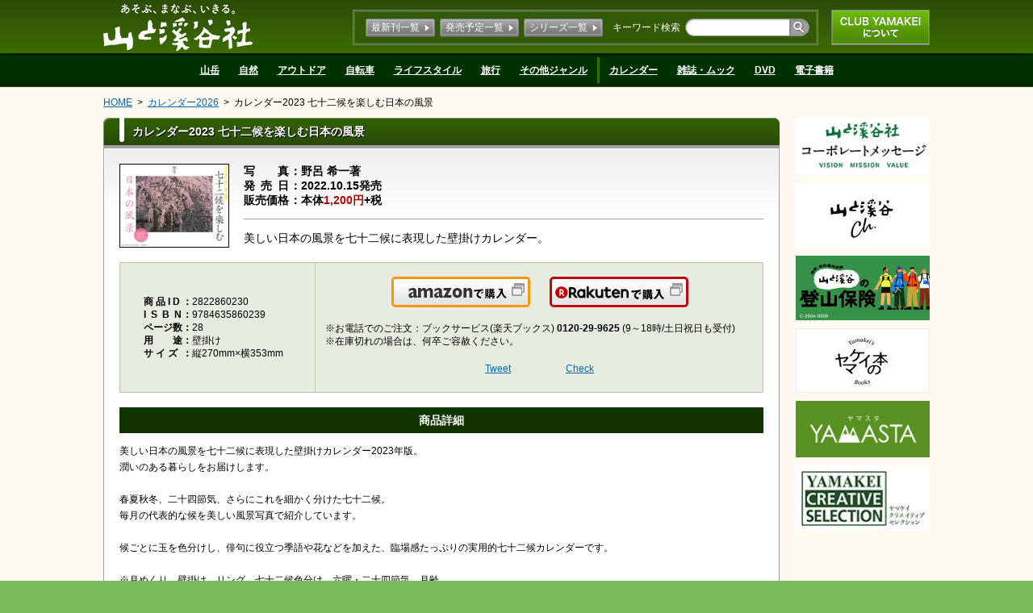

--- FILE ---
content_type: text/html;charset=UTF-8
request_url: https://www.yamakei.co.jp/calendar/2822860230.html
body_size: 14927
content:
<!DOCTYPE html PUBLIC "-//W3C//DTD XHTML 1.0 Transitional//EN" "http://www.w3.org/TR/xhtml1/DTD/xhtml1-transitional.dtd">
<html xmlns="http://www.w3.org/1999/xhtml" lang="ja" xml:lang="ja">
<head>
<meta http-equiv="content-type" content="text/html; charset=UTF-8" />
<meta http-equiv="content-style-type" content="text/css" />
<meta http-equiv="content-script-type" content="text/javascript" />
<!--[if IE]>
<meta http-equiv="X-UA-Compatible" content="IE=edge,chrome=1" />
<![endif]-->
<meta name="keywords" content="ヤマケイ, カレンダー,山,山と溪谷,山と渓谷,ヤマケイ, 山渓,登山,山岳,富士山,ねこ,猫,ネコ,いぬ,いんこ,インコ,イヌ,犬,カエル,世界遺産,花,柴犬,海,アルプス,百名山,仏像,今森光彦,野鳥,假屋崎省吾,フラワー,ふくろう,岩合光昭,名入れ,パワースポット,李家幽竹, ベニシア, バラ, フラワーアレンジメント, ハーブ, 世界遺産, Frogs, ふくろう, わんこ, 星野道夫, Venetia Stanley Smith, ベニシア・スタンリー・スミス, 柴犬, ハーブ" />
<meta name="description" content="美しい日本の風景を七十二候に表現した壁掛けカレンダー。" />
<title>カレンダー2023 七十二候を楽しむ日本の風景 | カレンダー2026 | 山と溪谷社</title>
<link type="application/atom+xml" href="/news/atom.xml" rel="alternate" title="新着情報" />
<link type="text/css" href="/common/css/base.css" rel="stylesheet" media="screen, print" />
<link type="text/css" href="/common/css/template.css" rel="stylesheet" media="screen, print" />
<link type="text/css" href="/common/css/content.css" rel="stylesheet" media="screen, print" />
<link type="text/css" href="/common/css/utilities.css" rel="stylesheet" media="screen, print" />
<link type="text/css" href="/common/css/sp.css" rel="stylesheet" media="only screen and (-webkit-min-device-pixel-ratio : 1.5) and (max-device-width : 1024px), only screen and (min-device-pixel-ratio : 1.5) and (max-device-width : 1024px), only screen and (min-device-width : 320px) and (max-device-width : 480px)" />
<link type="text/css" href="/common/css/print.css" rel="stylesheet" media="print" />
<script type="text/javascript" src="//cdnjs.cloudflare.com/ajax/libs/jquery/1.8.3/jquery.min.js"></script>
<script type="text/javascript" src="//cdnjs.cloudflare.com/ajax/libs/underscore.js/1.4.3/underscore-min.js"></script>
<script type="text/javascript" src="//cdnjs.cloudflare.com/ajax/libs/moment.js/1.7.2/moment.min.js"></script>
<script type="text/javascript">
/* Fallback for CDN hosted JavaScript libraries */
if (typeof jQuery == 'undefined') {
document.write(unescape('%3Cscript type="text/javascript" src="/common/js/jquery.js"%3E%3C/script%3E'));
}
if (typeof _ == 'undefined') {
document.write(unescape('%3Cscript type="text/javascript" src="/common/js/underscore.js"%3E%3C/script%3E'));
}
if (typeof moment == 'undefined') {
document.write(unescape('%3Cscript type="text/javascript" src="/common/js/moment.js"%3E%3C/script%3E'));
}
</script>
<script type="text/javascript" src="/common/js/jquery.plugins.js"></script>
<script type="text/javascript" src="/common/js/lib.js"></script>
<script type="text/javascript" src="/common/js/head.js"></script>
<!-- head-extra -->
<!-- /head-extra -->
<!-- Google Tag Manager -->
<script>(function(w,d,s,l,i){w[l]=w[l]||[];w[l].push({'gtm.start':
new Date().getTime(),event:'gtm.js'});var f=d.getElementsByTagName(s)[0],
j=d.createElement(s),dl=l!='dataLayer'?'&l='+l:'';j.async=true;j.src=
'https://www.googletagmanager.com/gtm.js?id='+i+dl;f.parentNode.insertBefore(j,f);
})(window,document,'script','dataLayer','GTM-MDNKFL7');</script>
</head>
<body id="TOP">
<!-- Google Tag Manager (noscript) -->
<noscript><iframe src="https://www.googletagmanager.com/ns.html?id=GTM-MDNKFL7"
height="0" width="0" style="display:none;visibility:hidden"></iframe></noscript>
<!-- End Google Tag Manager (noscript) -->
<!-- End Google Tag Manager -->
<div id="TMPL">
<div id="TMPL-HEADER">
<div id="TMPL-HEADER-ALPHA">
<div id="TMPL-HEADER-ALPHA-INNER">
<div id="spheader">
<h1 class="nameboard"><a href="/">山と溪谷社</a></h1>
<div id="spmenu"><a href="#">menu</a></div>
</div>
<p class="about"><a href="/info/clubyamakei.html">CLUB YAMAKEIについて</a></p>
<div class="nav">
<form action="/products/" method="get" class="search">
<p><label>キーワード検索</label><span class="mod-search"><input type="text" name="query" /><input type="submit" value="検索" /></span></p>
</form>
<ul class="menu"><!--
--><li><a href="/products/?_mode=latest" class="mod-button _gray _r">最新刊一覧</a></li><!--
--><li><a href="/products/?_mode=future" class="mod-button _gray _r">発売予定一覧</a></li><!--
--><li><a href="/products/series.html" class="mod-button _gray _r">シリーズ一覧</a></li><!--
--></ul>
</div>
<!-- /#TMPL-HEADER-ALPHA-INNER --></div>
<!-- /#TMPL-HEADER-ALPHA --></div>
<div id="TMPL-HEADER-BETA">
<div id="TMPL-HEADER-BETA-INNER">
<ul class="links"><!--
--><li><a href="/products/?_mode=genre&amp;product_genre=%22%E5%B1%B1%E5%B2%B3%22">山岳</a></li><!--
--><li><a href="/products/?_mode=genre&amp;product_genre=%22%E8%87%AA%E7%84%B6%22">自然</a></li><!--
--><li><a href="/products/?_mode=genre&amp;product_genre=%22%E3%82%A2%E3%82%A6%E3%83%88%E3%83%89%E3%82%A2%22">アウトドア</a></li><!--
--><li><a href="/products/?_mode=genre&amp;product_genre=%22%E8%87%AA%E8%BB%A2%E8%BB%8A%22">自転車</a></li><!--
--><li><a href="/products/?_mode=genre&amp;product_genre=%22%E3%83%A9%E3%82%A4%E3%83%95%E3%82%B9%E3%82%BF%E3%82%A4%E3%83%AB%22">ライフスタイル</a></li><!--
--><li><a href="/products/?_mode=genre&amp;product_genre=%22%E6%97%85%E8%A1%8C%22">旅行</a></li><!--
--><li><a href="/products/?_mode=genre&amp;product_genre=%22%E3%81%9D%E3%81%AE%E4%BB%96%22">その他ジャンル</a></li><!--
--><li class="separated"><a href="/calendar/">カレンダー</a></li><!--
--><li><a href="/products/?_mode=type&amp;product_type=%22%E9%9B%91%E8%AA%8C%E3%83%BB%E3%83%A0%E3%83%83%E3%82%AF%22">雑誌・ムック</a></li><!--
--><li><a href="/products/?_mode=type&amp;product_type=%22DVD%22">DVD</a></li><!--
--><li><a href="/products/?_mode=type&amp;product_type=%22%E9%9B%BB%E5%AD%90%E6%9B%B8%E7%B1%8D%22">電子書籍</a></li><!--
--><!--<li class="separated"><a href="/tozan/">ヤマケイ登山教室</a></li>
--></ul>
<ul class="links spdispb"><li><a href="/">トップページに戻る</a></li></ul>
<!-- /#TMPL-HEADER-BETA-INNER --></div>
<!-- /#TMPL-HEADER-BETA --></div>
<!-- /#TMPL-HEADER --></div>
<div id="TMPL-BODY">
<div id="TMPL-BODY-INNER">
<div id="TMPL-BODY-ALPHA">
<ol class="breadcrumbs"><!--
--><li><a href="/">HOME</a></li><!--
--><li><a href="/calendar/">カレンダー2026</a></li><!--
--><li><strong><a>カレンダー2023 七十二候を楽しむ日本の風景</a></strong></li><!--
--></ol>
<!-- /#TMPL-BODY-ALPHA --></div>
<div id="TMPL-BODY-BETA">
<div id="CONTENT">
<div id="CONTENT-HEADER">
<div class="hgroup">
<h1>カレンダー2023 七十二候を楽しむ日本の風景</h1>
</div>
<!-- /#CONTENT-HEADER --></div>
<div id="CONTENT-BODY">
<div class="combi _reverse">
<div class="combi-main">
<table class="product-properties">
<tbody>
<tr><th scope="row"><span class="-ls8q">写真</span></th><td>野呂 希一著</td></tr>
<tr><th scope="row"><span class="-ls2q">発売日</span></th><td>2022.10.15発売</td></tr>
<tr><th scope="row">販売価格</th><td>本体<strong>1,200円</strong>+税</td></tr>
</tbody>
</table>
<div class="product-text">
<p>美しい日本の風景を七十二候に表現した壁掛けカレンダー。</p>
</div>
</div>
<div class="combi-side">
<div class="figure"><span class="bordered"><img src="http://img.ips.co.jp/yk/22/2822860230/2822860230-170x.jpg"  width="136" alt="" /></span></div>
</div>
</div>
<div class="product-conspicuousarea _table">
<div>
<table class="dl">
<tbody>
<tr><th scope="row"><span class="-ls1q">商品ID</span></th><td>2822860230</td></tr>
<tr><th scope="row"><span class="-ls2q">ISBN</span></th><td>9784635860239</td></tr>
<tr><th scope="row">ページ数</th><td>28</td></tr>
<tr><th scope="row"><span class="-ls8q">用途</span></th><td>壁掛け</td></tr>
<tr><th scope="row"><span class="-ls1q">サイズ</span></th><td>縦270mm×横353mm</td></tr>
</tbody>
</table>
</div>
<div>
<ul class="product-conspicuousarea-specialbuttons"><!--
--><li><a href="http://www.amazon.co.jp/gp/product/463586023X/ref=as_li_tf_tl?ie=UTF8&amp;tag=yamatokeikokusha-22&amp;linkCode=as2&amp;camp=247&amp;creative=1211&amp;creativeASIN=463586023X" target="_blank" class="mod-button_amazon">Amazonで購入</a></li><!--
--><li><a href="http://hb.afl.rakuten.co.jp/hgc/1063b03a.ab20636b.1063b03b.844b32be/?pc=https://books.rakuten.co.jp/rb/17178615/" target="_blank" class="mod-button_rakuten">楽天で購入</a></li><!--
--></ul>
<p>※お電話でのご注文：ブックサービス(楽天ブックス) <strong>0120-29-9625</strong> (9～18時/土日祝日も受付)<br />
※在庫切れの場合は、何卒ご容赦ください。</p>
<div class="product-conspicuousarea-sns"></div>
</div>
</div>
<script type="text/javascript">//<![CDATA[
$.fn.appendItem = function(options) {
var options = $.extend({
'label': ''
, 'href': ''
, 'order': 0
}, options);
var $li = $('<li/>').data({ 'order': options.order });
var $a = $('<a/>').text(options.label).attr({ 'href': options.href }).appendTo($li);
var flag = false;
this.children().each(function() {
if ($(this).data('order') > $li.data('order')) {
$(this).before($li);
flag = true;
return false;
}
});
if (!flag) {
this.append($li);
}
return this;
};
$('<ol class="pagenav" id="PAGENAV"/>').insertBefore('script:last');
//]]></script>
<h2 class="h2">商品詳細</h2>
<p>美しい日本の風景を七十二候に表現した壁掛けカレンダー2023年版。<br />潤いのある暮らしをお届けします。<br /><br />春夏秋冬、二十四節気、さらにこれを細かく分けた七十二候。<br />毎月の代表的な候を美しい風景写真で紹介しています。<br /><br />候ごとに玉を色分けし、俳句に役立つ季語や花などを加えた、臨場感たっぷりの実用的七十二候カレンダーです。<br /><br />※月めくり、壁掛け、リング、七十二候色分け、六曜・二十四節気、月齢<br />サイズ：縦27cm×横35.3cm</p>
<div class="product-conspicuousarea">
<ul class="product-conspicuousarea-specialbuttons"><!--
--><li><a href="http://www.amazon.co.jp/gp/product/463586023X/ref=as_li_tf_tl?ie=UTF8&amp;tag=yamatokeikokusha-22&amp;linkCode=as2&amp;camp=247&amp;creative=1211&amp;creativeASIN=463586023X" target="_blank" class="mod-button_amazon">Amazonで購入</a></li><!--
--><li><a href="http://hb.afl.rakuten.co.jp/hgc/1063b03a.ab20636b.1063b03b.844b32be/?pc=https://books.rakuten.co.jp/rb/17178615/" target="_blank" class="mod-button_rakuten">楽天で購入</a></li><!--
--></ul>
<p>※お電話でのご注文：ブックサービス(楽天ブックス) <strong>0120-29-9625</strong> (9～18時/土日祝日も受付)<br />
※在庫切れの場合は、何卒ご容赦ください。</p>
<div class="product-conspicuousarea-sns"></div>
</div>
<!-- /#CONTENT-BODY --></div>
<!-- /#CONTENT --></div>
<script type="text/javascript" src="/common/js/content.js"></script>
<!-- /#TMPL-BODY-BETA --></div>
<div id="TMPL-BODY-GAMMA">

<ul class="banners">










<li><a href="/app/campaign.cgi?__mode=redirect&amp;campaign_id=229" target="_self"><img src="https://www.yamakei.co.jp/banner/mvv_banner.jpg" width="166" alt="" /></a></li>











<li><a href="/app/campaign.cgi?__mode=redirect&amp;campaign_id=223" target="_self"><img src="https://www.yamakei.co.jp/banner/yamatokeikoku_ch_up_shiro_0709_R_1.jpg" width="166" alt="" /></a></li>











<li><a href="/app/campaign.cgi?__mode=redirect&amp;campaign_id=232" target="_self"><img src="https://www.yamakei.co.jp/banner/f7188c93241952f3f41b6725728817a1.jpg" width="166" alt="" /></a></li>











<li><a href="/app/campaign.cgi?__mode=redirect&amp;campaign_id=219" target="_self"><img src="https://www.yamakei.co.jp/banner/yamakeinote_icon_0830_R.jpg" width="166" alt="" /></a></li>













<li><a href="/app/campaign.cgi?__mode=redirect&amp;campaign_id=134" target="_blank"><img src="https://www.yamakei.co.jp/banner/yamasta_166_80.jpg" width="166" alt="ヤマスタ YAMASTA 山のスタンプラリーアプリ" /></a></li>













<li><a href="/app/campaign.cgi?__mode=redirect&amp;campaign_id=95" target="_blank"><img src="https://www.yamakei.co.jp/banner/YamakeiCreativeSelection_side.jpg" width="166" alt="YAMAKEI CREATIVE SELECTION" /></a></li>
</ul>


<!-- /#TMPL-BODY-GAMMA --></div>
<!-- /#TMPL-BODY-INNER --></div>
<!-- /#TMPL-BODY --></div>
<div id="TMPL-FOOTER">
<div id="TMPL-FOOTER-ALPHA">
<div id="TMPL-FOOTER-ALPHA-INNER">
<ul class="links" id="pclink"><!--
--><li><a href="">PC版で見る</a></li><!--
--></ul>
<ul class="links"><!--
--><li><a href="/">HOME</a></li><!--
--><li><a href="/company/">会社概要</a></li><!--
--><li><a href="/message/">コーポレートメッセージ</a></li><!--
--><li><a href="/news/release/">ニュースリリース</a></li><!--
--><li><a href="/recruit/">採用情報</a></li><!--
--><li><a href="/ad/">広告媒体</a></li><!--
--><li><a href="/company/contact.html">お問合せ</a></li><!--
--><li><a href="/info/policy.html">プライバシーポリシー</a></li><!--
--><li><a href="/info/agreement.html">利用規約</a></li><!--
--><li><a href="/info/terms.html">会員規約</a></li><!--
--></ul>
<ul class="links"><!--
--><li><a href="/info/transaction.html">特定商取引法に基づく表示</a></li><!--
--><li><a href="/info/clubyamakei.html">CLUB YAMAKEIについて</a></li><!--
--><li><a href="/info/sitemap.html">サイトマップ</a></li><!--
--><li><a href="http://www.impressholdings.com/" target="_blank">インプレスグループTOP</a></li><!--
--></ul>
<!-- /#TMPL-FOOTER-ALPHA-INNER --></div>
<!-- /#TMPL-FOOTER-ALPHA --></div>
<div id="TMPL-FOOTER-BETA">
<div id="TMPL-FOOTER-BETA-INNER">
<p class="copyright" lang="en" xml:lang="en"><small>Copyright © 2002-2021 Yama-Kei Publishers Co.,Ltd. All rights reserved.</small></p>
<!-- /#TMPL-FOOTER-BETA-INNER --></div>
<!-- /#TMPL-FOOTER-BETA --></div>
<!-- /#TMPL-FOOTER --></div>
<!-- /#TMPL --></div>
<div id="splink"><a href="">スマートフォン版で見る</a></div>
<script type="text/javascript">
jQuery(function() {  
jQuery("a").click(function(e) {        
var ahref = jQuery(this).attr('href');
if (ahref.indexOf("amazon.co.jp") != -1 && ahref.indexOf("yamatokeikokusha-22") != -1 ) {
_gaq.push(['_trackEvent','click','amazon',document.title]);} 
else if (ahref.indexOf("rakuten.co.jp")!=-1 && ahref.indexOf("1063b03a.ab20636b.1063b03b.844b32be") != -1 ){
_gaq.push(['_trackEvent','click','rakuten',document.title]);} 
});
});
</script>
</body>
</html>




--- FILE ---
content_type: text/html; charset=utf-8
request_url: https://accounts.google.com/o/oauth2/postmessageRelay?parent=https%3A%2F%2Fwww.yamakei.co.jp&jsh=m%3B%2F_%2Fscs%2Fabc-static%2F_%2Fjs%2Fk%3Dgapi.lb.en.2kN9-TZiXrM.O%2Fd%3D1%2Frs%3DAHpOoo_B4hu0FeWRuWHfxnZ3V0WubwN7Qw%2Fm%3D__features__
body_size: 163
content:
<!DOCTYPE html><html><head><title></title><meta http-equiv="content-type" content="text/html; charset=utf-8"><meta http-equiv="X-UA-Compatible" content="IE=edge"><meta name="viewport" content="width=device-width, initial-scale=1, minimum-scale=1, maximum-scale=1, user-scalable=0"><script src='https://ssl.gstatic.com/accounts/o/2580342461-postmessagerelay.js' nonce="J1QM1aPUIecMULF3jQiK6Q"></script></head><body><script type="text/javascript" src="https://apis.google.com/js/rpc:shindig_random.js?onload=init" nonce="J1QM1aPUIecMULF3jQiK6Q"></script></body></html>

--- FILE ---
content_type: text/css
request_url: https://www.yamakei.co.jp/common/css/base.css
body_size: 1901
content:
@charset "UTF-8";

/* 
 * 土台となるスタイル
 */

html,
body,section,nav,article,aside,h1,h2,h3,h4,h5,h6,hgroup,header,footer,address
,p,hr,pre,blockquote,ol,ul,li,dl,dt,dd,figure,figcaption,div
,a,em,strong,small,s,cite,q,dfn,abbr,time,code,var,samp,kbd ,i,b,u,mark ,span ,ins,del
,img,iframe ,table,caption,colgroup,col,tbody,thead,tfoot,tr,td,th
,form,button {margin:0;padding:0;border:none;vertical-align:baseline;color:inherit;background:none;font:inherit;text-align:inherit;text-decoration:none;}ul,ol{list-style:none;}table{border-collapse:separate;border-spacing:0;}i{font-style:italic;}b{font-weight:bold;}s{text-decoration:line-through;}u{text-decoration:underline;}em{font-style:italic;}strong{font-weight:bold;}dfn{font-weight:bold;}kbd,code,samp{font-family:monospace;}var{font-style:italic;}img,object,embed,iframe{vertical-align:top;}pre{overflow:auto;font-family:monospace;}input,textarea,select,button{vertical-align:top;}input,textarea{font-family:monospace;}input[type="submit"],
input[type="image"],
input[type="button"],
button{cursor:pointer;}input[type="submit"][disabled],
input[type="image"][disabled],
input[type="button"][disabled],
button[disabled]{cursor:default;}form:before,
form:after{content:"";display:table;}form:after{clear:both;}blockquote:before,
blockquote:after{content:"";display:table;}blockquote:after{clear:both;}div:before,
div:after{content:"";display:table;}div:after{clear:both;}section:before,
section:after{content:"";display:table;}section:after{clear:both;}nav:before,
nav:after{content:"";display:table;}nav:after{clear:both;}article:before,
article:after{content:"";display:table;}article:after{clear:both;}aside:before,
aside:after{content:"";display:table;}aside:after{clear:both;}header:before,
header:after{content:"";display:table;}header:after{clear:both;}footer:before,
footer:after{content:"";display:table;}footer:after{clear:both;}del{text-decoration:line-through;}section,nav,article,aside,hgroup,header,footer,figure,figcaption{display:block;}


--- FILE ---
content_type: text/css
request_url: https://www.yamakei.co.jp/common/css/content.css
body_size: 89659
content:
@charset "UTF-8";

/* 
 * #CONTENTのスタイル
 */

#CONTENT-HEADER{border-bottom:solid 3px #A0A0A0;color:#FFFFFF;background-color:#264408;background-image:url("[data-uri]");background-position:left top;background-repeat:repeat-x;border-top-left-radius:8px;border-top-right-radius:8px;box-shadow:inset 1px 1px 0px 0px rgba(255, 255, 255, 0.35);}#CONTENT-HEADER div.hgroup{display:table-cell;vertical-align:middle;width:9999px;padding-top:8px;padding-bottom:8px;padding-left:36px;padding-right:10px;}#CONTENT-HEADER div.hgroup h1{position:relative;line-height:1.334;font-weight:bold;font-size:1.167em;text-shadow:1px 1px rgba(0, 0, 0, 1);}#CONTENT-HEADER div.hgroup h1:before{content:"";position:absolute;left:-16px;top:-12px;bottom:-4px;width:6px;background:#FFFFFF;border-radius:100px;}#CONTENT-HEADER div.hgroup h1 small{margin-left:1em;font-weight:normal;font-size:0.858em;text-shadow:none;}#CONTENT-HEADER div.hgroup h1 small span.paren{position:absolute;clip:rect(1px, 1px, 1px, 1px);}#CONTENT-HEADER ul.buttons{display:table-cell;vertical-align:middle;padding-top:8px;padding-bottom:8px;padding-left:12px;padding-right:12px;white-space:nowrap;}#CONTENT-HEADER ul.buttons > li{display:inline-block;}#CONTENT-HEADER form.search{display:table-cell;vertical-align:middle;white-space:nowrap;padding-top:8px;padding-bottom:8px;padding-left:12px;padding-right:12px;color:#FFFFFF;background-color:#B48800;background-image:url("[data-uri]");background-position:left top;background-repeat:repeat-x;border-top-right-radius:8px;box-shadow:inset 1px 1px 0px 0px rgba(255, 255, 255, 0.35);}#CONTENT-HEADER form.search label{display:inline-block;vertical-align:middle;margin-right:6px;}#CONTENT-BODY{padding:19px;border:solid 1px #A0A0A0;background-color:#FFFFFF;background-image:url("[data-uri]");background-position:left top;background-repeat:repeat-x;box-shadow:inset 0px 0px 0px 1px rgba(255, 255, 255, 1);}#CONTENT-BODY >:first-child{margin-top:0 !important;}#CONTENT-BODY small{font-size:0.917em;}#CONTENT-BODY b.lede{}#CONTENT-BODY strong.attention{}#CONTENT-BODY strong[title="電子書籍"]{color:#B40000;}#CONTENT-BODY h1,
#CONTENT-BODY h2,
#CONTENT-BODY h3,
#CONTENT-BODY h4,
#CONTENT-BODY hr,
#CONTENT-BODY p,
#CONTENT-BODY pre,
#CONTENT-BODY ul,
#CONTENT-BODY ol,
#CONTENT-BODY dl,
#CONTENT-BODY table,
#CONTENT-BODY address{margin-top:1em;}#CONTENT-BODY h1,
#CONTENT-BODY h2,
#CONTENT-BODY h3,
#CONTENT-BODY h4{line-height:1.334;font-weight:bold;}#CONTENT-BODY h2.h2,
#CONTENT-BODY h3.h2,
#CONTENT-BODY h4.h2{margin-top:1.5em;color:#FFFFFF;background:#103501;font-size:1.167em;padding:0.5em 10px;text-align:center;}#CONTENT-BODY h2.h2_2,
#CONTENT-BODY h3.h2_2,
#CONTENT-BODY h4.h2_2{margin-top:1.5em;position:relative;padding:0.5em 16px;color:#FFFFFF;background-color:#495C25;background-image:url("[data-uri]");background-position:left top;background-repeat:repeat-x;font-size:1.167em;box-shadow:inset 1px 1px 0px 0px rgba(255, 255, 255, 0.35);text-shadow:1px 1px rgba(0, 0, 0, 1);}#CONTENT-BODY h2.h2_2:before,
#CONTENT-BODY h3.h2_2:before,
#CONTENT-BODY h4.h2_2:before{content:"";position:absolute;left:2px;top:1px;bottom:1px;width:5px;background:#3A6801;}#CONTENT-BODY h2.h2_2 small,
#CONTENT-BODY h3.h2_2 small,
#CONTENT-BODY h4.h2_2 small{margin-left:0.5em;font-weight:normal;font-size:0.858em;text-shadow:none;}#CONTENT-BODY h2.h2_2 small span.paren,
#CONTENT-BODY h3.h2_2 small span.paren,
#CONTENT-BODY h4.h2_2 small span.paren{position:absolute;clip:rect(1px, 1px, 1px, 1px);}#CONTENT-BODY h2.h3,
#CONTENT-BODY h3.h3,
#CONTENT-BODY h4.h3{margin-top:2em;padding:0.1em 0.5em 0.05em;border-left:4px solid #3c6b01;}#CONTENT-BODY h2.h4,
#CONTENT-BODY h3.h4,
#CONTENT-BODY h4.h4{}#CONTENT-BODY hr.hr{border-top:solid 1px #A0A0A0;}#CONTENT-BODY hr.hr._dotted{border-top-style:dotted;}#CONTENT-BODY hr.hr._dashed{border-top-style:dashed;}#CONTENT-BODY hr.separator{margin-top:19px;margin-left:-20px;margin-right:-20px;border-top:solid 1px #A0A0A0;border-bottom:solid 1px #A0A0A0;height:10px;background:#FFFAF1;}#CONTENT-BODY hr.separator + *{margin-top:19px !important;}#CONTENT-BODY p{}#CONTENT-BODY p.pager{text-align:right;}#CONTENT-BODY p.pager a{display:inline-block;vertical-align:top;margin-left:1px;margin-right:1px;padding-left:2px;padding-right:2px;}#CONTENT-BODY li >:first-child{margin-top:0 !important;}#CONTENT-BODY ul.ul > li,
#CONTENT-BODY ol.ul > li{list-style:disc;margin-left:2em;}#CONTENT-BODY ul.ul._circle > li,
#CONTENT-BODY ol.ul._circle > li{list-style:circle;}#CONTENT-BODY ul.ul._square > li,
#CONTENT-BODY ol.ul._square > li{list-style:square;}#CONTENT-BODY ul.ul2 > li,
#CONTENT-BODY ol.ul2 > li{}#CONTENT-BODY ul.ol > li,
#CONTENT-BODY ol.ol > li{list-style:decimal;margin-left:2.5em;}#CONTENT-BODY ul.ol._upper-roman > li,
#CONTENT-BODY ol.ol._upper-roman > li{list-style:upper-roman;}#CONTENT-BODY ul.ol._lower-roman > li,
#CONTENT-BODY ol.ol._lower-roman > li{list-style:lower-roman;}#CONTENT-BODY ul.links > li{padding-left:18px;text-indent:-18px;}#CONTENT-BODY ul.links > li > a{padding-left:18px;background-image:url("[data-uri]");background-position:6px center;background-repeat:no-repeat;}#CONTENT-BODY ul.links > li > a[href]{background-image:url("[data-uri]");}#CONTENT-BODY ol.pagenav{margin-top:1.5em;margin-bottom:-0.25em;color:#336600;font-weight:bold;}#CONTENT-BODY ol.pagenav + *{margin-top:1.5em !important;}#CONTENT-BODY ol.pagenav > li{margin-bottom:0.25em;display:inline-block;vertical-align:top;}#CONTENT-BODY ol.pagenav > li:after{margin-left:0.5em;margin-right:0.5em;content:"|";display:inline-block;vertical-align:top;}#CONTENT-BODY ol.pagenav > li a{display:inline-block;vertical-align:top;}#CONTENT-BODY ol.pagenav > li a[href]{color:inherit;text-decoration:none;}#CONTENT-BODY ul.pagenav > li a[href]:hover{text-decoration:underline;}#CONTENT-BODY ol.pagenav > li a[href]:before{content:"▼";}#CONTENT-BODY ul._yayasukima > li,
#CONTENT-BODY ol._yayasukima > li{margin-top:0.5em;}#CONTENT-BODY ul._yayasukima > li:first-child,
#CONTENT-BODY ol._yayasukima > li:first-child{margin-top:0;}#CONTENT-BODY ul._sukima > li,
#CONTENT-BODY ol._sukima > li{margin-top:1em;}#CONTENT-BODY ul._sukima > li:first-child,
#CONTENT-BODY ol._sukima > li:first-child{margin-top:0;}#CONTENT-BODY ul._linear,
#CONTENT-BODY ol._linear{margin-left:-0.25em;margin-right:-0.25em;}#CONTENT-BODY ul._linear > li,
#CONTENT-BODY ol._linear > li{display:inline-block;margin-left:0.25em;margin-right:0.25em;}#CONTENT-BODY dd >:first-child{margin-top:0 !important;}#CONTENT-BODY dl.dl > dt{margin-top:0.5em;font-weight:bold;}#CONTENT-BODY dl.dl > dt:first-child{margin-top:0;}#CONTENT-BODY dl.dl > dd{margin-left:1.5em;}#CONTENT-BODY dl.dl2 > dt{}#CONTENT-BODY dl.dl2 > dd{}#CONTENT-BODY dl.notes{margin-top:1.5em;border:solid 1px #A0A0A0;border-bottom:none;background-color:#FFFFFF;background-image:url("[data-uri]");background-position:left top;background-repeat:repeat-x;box-shadow:inset 0px 0px 0px 1px rgba(255, 255, 255, 1);}#CONTENT-BODY dl.notes + *{margin-top:1.5em !important;}#CONTENT-BODY dl.notes > dt{padding-top:1em;padding-bottom:0.5em;margin-left:19px;margin-right:19px;border-bottom:dashed 1px #BBBBBB;color:#0B3401;font-weight:bold;font-size:1.167em;}#CONTENT-BODY dl.notes > dt:before{display:inline-block;vertical-align:text-top;margin-right:8px;}#CONTENT-BODY dl.notes._comments > dt:before{content:url("[data-uri]");}#CONTENT-BODY dl.notes._attentions > dt:before{content:url("[data-uri]");}#CONTENT-BODY dl.notes > dd{padding-top:1em;padding-bottom:1.5em;padding-left:19px;padding-right:19px;border-bottom:solid 1px #A0A0A0;}#CONTENT-BODY dl._yayasukima > dt{margin-top:0.5em;}#CONTENT-BODY dl._yayasukima > dt:first-child{margin-top:0;}#CONTENT-BODY dl._sukima > dt{margin-top:1em;}#CONTENT-BODY dl._sukima > dt:first-child{margin-top:0;}#CONTENT-BODY td >:first-child{margin-top:0 !important;}#CONTENT-BODY table.table{width:100%;border-collapse:collapse;}#CONTENT-BODY table.table > * > tr > th,
#CONTENT-BODY table.table > * > tr > td{border:solid 1px #D2D2D2;padding:0.75em 16px;vertical-align:middle;}#CONTENT-BODY table.table > * > tr > th{color:#333333;background:#F8F8F4;font-weight:bold;text-align:center;}#CONTENT-BODY table.table2{}#CONTENT-BODY table.topics{width:100%;border-collapse:collapse;border-bottom:solid 1px #CCCCCC;}#CONTENT-BODY table.topics > * > tr > th,
#CONTENT-BODY table.topics > * > tr > td{vertical-align:middle;}#CONTENT-BODY table.topics > thead > tr > th{padding:0.25em 12px;color:#462A0C;background:#EEEEEE;font-weight:bold;font-size:1.167em;}#CONTENT-BODY table.topics > tbody > tr{border-top:solid 1px #CCCCCC;}#CONTENT-BODY table.topics > tbody > tr > td{padding:0.75em 12px;vertical-align:middle;}#CONTENT-BODY table.topics > tbody > tr.sub{border-top:none;}#CONTENT-BODY table.topics > tbody > tr.sub > td{padding-top:0;}#CONTENT-BODY table.dl th{font-weight:bold;white-space:nowrap;}#CONTENT-BODY table.dl th:before{content:"：";float:right;}#CONTENT-BODY div.figure{margin-top:1em;margin-left:-6px;margin-right:-6px;text-align:center;}#CONTENT-BODY div.figure._left{float:left;margin-bottom:0.5em;margin-right:12px;}#CONTENT-BODY div.figure._right{float:right;margin-bottom:0.5em;margin-left:12px;}#CONTENT-BODY div.figure > *{margin-left:6px;margin-right:6px;}#CONTENT-BODY div.figure > a{display:inline-block;}#CONTENT-BODY div.figure > div.figcaption{margin-top:0.5em;}#CONTENT-BODY div.figure > div.figcaption:first-child{margin-top:0;margin-bottom:0.5em;}#CONTENT-BODY div.figures{margin-top:1em;margin-bottom:-0.5em;margin-left:-6px;margin-right:-6px;text-align:center;}#CONTENT-BODY div.figures > div.figure{display:inline-block;vertical-align:top;margin-top:0;margin-bottom:0.5em;margin-left:0;margin-right:0;}#CONTENT-BODY div.combi{margin-top:1em;display:table;width:100%;}#CONTENT-BODY div.combi > div{display:table-cell;vertical-align:top;}#CONTENT-BODY div.combi > div >:first-child{margin-top:0 !important;}#CONTENT-BODY div.combi > div.combi-main{width:100%;}#CONTENT-BODY div.combi._0 > div.combi-side{padding-left:0px;}#CONTENT-BODY div.combi._1 > div.combi-side{padding-left:9px;}#CONTENT-BODY div.combi._2 > div.combi-side{padding-left:12px;}#CONTENT-BODY div.combi > div.combi-side,
#CONTENT-BODY div.combi._3 > div.combi-side{padding-left:18px;}#CONTENT-BODY div.combi._4 > div.combi-side{padding-left:24px;}#CONTENT-BODY div.combi._5 > div.combi-side{padding-left:30px;}#CONTENT-BODY div.combi._reverse{direction:rtl;}#CONTENT-BODY div.combi._reverse > div{direction:ltr;}#CONTENT-BODY div.combi._reverse._0 > div.combi-side{padding-left:0px;padding-right:0px;}#CONTENT-BODY div.combi._reverse._1 > div.combi-side{padding-left:0px;padding-right:9px;}#CONTENT-BODY div.combi._reverse._2 > div.combi-side{padding-left:0px;padding-right:12px;}#CONTENT-BODY div.combi._reverse > div.combi-side,
#CONTENT-BODY div.combi._reverse._3 > div.combi-side{padding-left:0px;padding-right:18px;}#CONTENT-BODY div.combi._reverse._4 > div.combi-side{padding-left:0px;padding-right:24px;}#CONTENT-BODY div.combi._reverse._5 > div.combi-side{padding-left:0px;padding-right:30px;}#CONTENT-BODY div.box{margin-top:1.5em;padding:18px;border:solid 1px #D2D2D2;border-radius:10px;}#CONTENT-BODY div.box + *{margin-top:1.5em !important;}#CONTENT-BODY div.box >:first-child{margin-top:0 !important;}#CONTENT-BODY div.box h2.box-heading,
#CONTENT-BODY div.box h3.box-heading,
#CONTENT-BODY div.box h4.box-heading{color:#053B04;font-size:1.167em;}#CONTENT-BODY div.box h2.box-heading:before,
#CONTENT-BODY div.box h3.box-heading:before,
#CONTENT-BODY div.box h4.box-heading:before{content:"●";}#CONTENT-BODY div.box2{}#CONTENT-BODY div.blocks{margin-top:1em;margin-bottom:-1em;margin-left:-6px;margin-right:-6px;}#CONTENT-BODY div.blocks > div{float:left;margin-bottom:1em;padding-left:6px;padding-right:6px;-webkit-box-sizing:border-box;-moz-box-sizing:border-box;box-sizing:border-box;}#CONTENT-BODY div.blocks > div >:first-child{margin-top:0 !important;}#CONTENT-BODY div.blocks._sitemap > div{width:50%;}#CONTENT-BODY div.blocks._sitemap > div.i3,
#CONTENT-BODY div.blocks._sitemap > div.i5,
#CONTENT-BODY div.blocks._sitemap > div.i7,
#CONTENT-BODY div.blocks._sitemap > div.i9,
#CONTENT-BODY div.blocks._sitemap > div.i11,
#CONTENT-BODY div.blocks._sitemap > div.i13,
#CONTENT-BODY div.blocks._sitemap > div.i15,
#CONTENT-BODY div.blocks._sitemap > div.i17,
#CONTENT-BODY div.blocks._sitemap > div.i19,
#CONTENT-BODY div.blocks._sitemap > div.i21,
#CONTENT-BODY div.blocks._sitemap > div.i23,
#CONTENT-BODY div.blocks._sitemap > div.i25,
#CONTENT-BODY div.blocks._sitemap > div.i27,
#CONTENT-BODY div.blocks._sitemap > div.i29,
#CONTENT-BODY div.blocks._sitemap > div.i31,
#CONTENT-BODY div.blocks._sitemap > div.i33,
#CONTENT-BODY div.blocks._sitemap > div.i35,
#CONTENT-BODY div.blocks._sitemap > div.i37,
#CONTENT-BODY div.blocks._sitemap > div.i39,
#CONTENT-BODY div.blocks._sitemap > div.i41,
#CONTENT-BODY div.blocks._sitemap > div.i43,
#CONTENT-BODY div.blocks._sitemap > div.i45,
#CONTENT-BODY div.blocks._sitemap > div.i47,
#CONTENT-BODY div.blocks._sitemap > div.i49,
#CONTENT-BODY div.blocks._sitemap > div.i51,
#CONTENT-BODY div.blocks._sitemap > div.i53,
#CONTENT-BODY div.blocks._sitemap > div.i55,
#CONTENT-BODY div.blocks._sitemap > div.i57,
#CONTENT-BODY div.blocks._sitemap > div.i59,
#CONTENT-BODY div.blocks._sitemap > div.i61,
#CONTENT-BODY div.blocks._sitemap > div.i63,
#CONTENT-BODY div.blocks._sitemap > div.i65,
#CONTENT-BODY div.blocks._sitemap > div.i67,
#CONTENT-BODY div.blocks._sitemap > div.i69,
#CONTENT-BODY div.blocks._sitemap > div.i71,
#CONTENT-BODY div.blocks._sitemap > div.i73,
#CONTENT-BODY div.blocks._sitemap > div.i75,
#CONTENT-BODY div.blocks._sitemap > div.i77,
#CONTENT-BODY div.blocks._sitemap > div.i79,
#CONTENT-BODY div.blocks._sitemap > div.i81,
#CONTENT-BODY div.blocks._sitemap > div.i83,
#CONTENT-BODY div.blocks._sitemap > div.i85,
#CONTENT-BODY div.blocks._sitemap > div.i87,
#CONTENT-BODY div.blocks._sitemap > div.i89,
#CONTENT-BODY div.blocks._sitemap > div.i91,
#CONTENT-BODY div.blocks._sitemap > div.i93,
#CONTENT-BODY div.blocks._sitemap > div.i95,
#CONTENT-BODY div.blocks._sitemap > div.i97,
#CONTENT-BODY div.blocks._sitemap > div.i99{clear:left;}#CONTENT-BODY div.blocks._magazines > div{width:50%;}#CONTENT-BODY div.blocks._magazines > div.i3,
#CONTENT-BODY div.blocks._magazines > div.i5,
#CONTENT-BODY div.blocks._magazines > div.i7,
#CONTENT-BODY div.blocks._magazines > div.i9,
#CONTENT-BODY div.blocks._magazines > div.i11,
#CONTENT-BODY div.blocks._magazines > div.i13,
#CONTENT-BODY div.blocks._magazines > div.i15,
#CONTENT-BODY div.blocks._magazines > div.i17,
#CONTENT-BODY div.blocks._magazines > div.i19,
#CONTENT-BODY div.blocks._magazines > div.i21,
#CONTENT-BODY div.blocks._magazines > div.i23,
#CONTENT-BODY div.blocks._magazines > div.i25,
#CONTENT-BODY div.blocks._magazines > div.i27,
#CONTENT-BODY div.blocks._magazines > div.i29,
#CONTENT-BODY div.blocks._magazines > div.i31,
#CONTENT-BODY div.blocks._magazines > div.i33,
#CONTENT-BODY div.blocks._magazines > div.i35,
#CONTENT-BODY div.blocks._magazines > div.i37,
#CONTENT-BODY div.blocks._magazines > div.i39,
#CONTENT-BODY div.blocks._magazines > div.i41,
#CONTENT-BODY div.blocks._magazines > div.i43,
#CONTENT-BODY div.blocks._magazines > div.i45,
#CONTENT-BODY div.blocks._magazines > div.i47,
#CONTENT-BODY div.blocks._magazines > div.i49,
#CONTENT-BODY div.blocks._magazines > div.i51,
#CONTENT-BODY div.blocks._magazines > div.i53,
#CONTENT-BODY div.blocks._magazines > div.i55,
#CONTENT-BODY div.blocks._magazines > div.i57,
#CONTENT-BODY div.blocks._magazines > div.i59,
#CONTENT-BODY div.blocks._magazines > div.i61,
#CONTENT-BODY div.blocks._magazines > div.i63,
#CONTENT-BODY div.blocks._magazines > div.i65,
#CONTENT-BODY div.blocks._magazines > div.i67,
#CONTENT-BODY div.blocks._magazines > div.i69,
#CONTENT-BODY div.blocks._magazines > div.i71,
#CONTENT-BODY div.blocks._magazines > div.i73,
#CONTENT-BODY div.blocks._magazines > div.i75,
#CONTENT-BODY div.blocks._magazines > div.i77,
#CONTENT-BODY div.blocks._magazines > div.i79,
#CONTENT-BODY div.blocks._magazines > div.i81,
#CONTENT-BODY div.blocks._magazines > div.i83,
#CONTENT-BODY div.blocks._magazines > div.i85,
#CONTENT-BODY div.blocks._magazines > div.i87,
#CONTENT-BODY div.blocks._magazines > div.i89,
#CONTENT-BODY div.blocks._magazines > div.i91,
#CONTENT-BODY div.blocks._magazines > div.i93,
#CONTENT-BODY div.blocks._magazines > div.i95,
#CONTENT-BODY div.blocks._magazines > div.i97,
#CONTENT-BODY div.blocks._magazines > div.i99{clear:left;}#CONTENT-BODY div.intro{padding-bottom:1.5em;border-bottom:dotted 1px #A0A0A0;}#CONTENT-BODY div.intro._magazines{color:#3A6801;}#CONTENT-BODY div.intro >:first-child{margin-top:0 !important;}#CONTENT-BODY div.intro + *{margin-top:1em !important;}#CONTENT-BODY div.footnote{margin-top:1.5em;padding:18px;background:#E0E0E0;}#CONTENT-BODY div.footnote >:first-child{margin-top:0 !important;}#CONTENT-BODY div.footnote a[href]{color:#3A6801;text-decoration:none;}#CONTENT-BODY div.footnote a[href]:hover{text-decoration:underline;}#CONTENT-BODY div.article-header h1{margin-top:0;padding-bottom:0.667em;padding-left:4px;padding-right:4px;border-bottom:dotted 1px #A0A0A0;font-size:1.334em;}#CONTENT-BODY div.article-header p.article-header-date{margin-top:0.667em;text-align:right;}#CONTENT-BODY div.article_release-header p.article_release-header-logo{margin-top:0;}#CONTENT-BODY div.article_release-header p.article_release-header-date{margin-top:0.667em;font-weight:bold;}#CONTENT-BODY div.article_release-header p.article_release-header-publisher{margin-top:0;margin-bottom:0.667em;}#CONTENT-BODY div.article_release-header h1{margin-top:0;padding-top:0.667em;padding-left:4px;padding-right:4px;border-top:dotted 1px #A0A0A0;font-size:1.334em;}#CONTENT-BODY div.article-body{margin-top:1.5em;}#CONTENT-BODY div.article-body >:first-child{margin-top:0 !important;}#CONTENT-BODY div.article-footer{margin-top:1.5em;padding:18px;background:#E0E0E0;}#CONTENT-BODY div.article-footer >:first-child{margin-top:0 !important;}#CONTENT-BODY div.article-footer a[href]{color:#3A6801;text-decoration:none;}#CONTENT-BODY div.article-footer a[href]:hover{text-decoration:underline;}#CONTENT-BODY div.article-footer dl > dt{margin-top:2em;font-weight:bold;}#CONTENT-BODY div.article-footer dl > dt:first-child{margin-top:0;}#CONTENT-BODY div.article-footer dl > dt a[href]{font-weight:normal;}#CONTENT-BODY div.article-footer dl > dd{margin-top:0.25em;}#CONTENT-BODY form.filter-form{position:relative;margin-top:-20px !important;margin-bottom:30px;margin-left:-20px;margin-right:-20px;border:solid 1px #A0A0A0;}#CONTENT-BODY form.filter-form:before{content:"";display:block;border-bottom:solid 1px #A0A0A0;height:10px;position:absolute;left:-1px;right:-1px;bottom:-12px;background:#FFFAF1;}#CONTENT-BODY div.filter-form-header{border-bottom:solid 1px #313131;}#CONTENT-BODY div.filter-form-header h2,
#CONTENT-BODY div.filter-form-header h3,
#CONTENT-BODY div.filter-form-header h4{position:relative;margin-top:0;padding-top:0.5em;padding-bottom:0.5em;padding-left:28px;padding-right:10px;color:#254308;font-size:1.167em;}#CONTENT-BODY div.filter-form-header h2:before,
#CONTENT-BODY div.filter-form-header h3:before,
#CONTENT-BODY div.filter-form-header h4:before{content:url("[data-uri]");position:absolute;left:10px;top:50%;margin-top:-4px;}#CONTENT-BODY div.filter-form-body{border-top:solid 2px #C9C9C9;padding:19px;}#CONTENT-BODY div.filter-form-body >:first-child{margin-top:0 !important;}html.js-on #CONTENT-BODY div.filter-form-body{display:none;}#CONTENT-BODY table.filter-form-controls{width:100%;border-collapse:collapse;}#CONTENT-BODY table.filter-form-controls > tbody > tr{border-bottom:dotted 1px #A0A0A0;}#CONTENT-BODY table.filter-form-controls > tbody > tr > th{color:#462A0C;font-weight:bold;font-size:1.25em;white-space:nowrap;}#CONTENT-BODY table.filter-form-controls > tbody > tr > th:before{display:inline-block;vertical-align:middle;margin-right:5px;}#CONTENT-BODY table.filter-form-controls > tbody > tr.field-is-genre > th:before{content:url("[data-uri]");}#CONTENT-BODY table.filter-form-controls > tbody > tr.field-is-kind > th:before{content:url("[data-uri]");}#CONTENT-BODY table.filter-form-controls > tbody > tr.field-is-area > th:before{content:url("[data-uri]");}#CONTENT-BODY table.filter-form-controls > tbody > tr.field-is-purpose > th:before{content:url("[data-uri]");}#CONTENT-BODY table.filter-form-controls > tbody > tr.field-is-season > th:before{content:url("[data-uri]");}#CONTENT-BODY table.filter-form-controls > tbody > tr.field-is-keyword > th:before{content:url("[data-uri]");}#CONTENT-BODY table.filter-form-controls > tbody > tr.field-is-subgenre > th:before{content:url("[data-uri]");}#CONTENT-BODY table.filter-form-controls > tbody > tr > td{padding:1em 22px;}#CONTENT-BODY table.filter-form-controls > tbody > tr:first-child > td{padding-top:0;}#CONTENT-BODY ul.filter-form-buttons{text-align:center;}#CONTENT-BODY ul.filter-form-buttons > li{display:inline-block;vertical-align:top;}#CONTENT-BODY ul.filter-form-buttons > li a.mod-button,
#CONTENT-BODY ul.filter-form-buttons > li button.mod-button{padding-top:0.375em;padding-bottom:0.375em;min-width:162px;font-weight:bold;font-size:1.334em;}#CONTENT-BODY div.filter-result{position:relative;margin-top:-20px !important;margin-bottom:-20px;margin-left:-20px;margin-right:-20px;border:solid 1px #A0A0A0;}#CONTENT-BODY div.filter-result-header{margin-top:-1px;margin-left:-1px;margin-right:-1px;border-bottom:solid 3px #3A6801;color:#053B04;background-color:#A0A0A0;background-image:url("[data-uri]");background-position:left top;background-repeat:repeat-x;box-shadow:inset 1px 1px 0px 0px rgba(255, 255, 255, 0.35);}#CONTENT-BODY div.filter-result-header h2,
#CONTENT-BODY div.filter-result-header h3,
#CONTENT-BODY div.filter-result-header h4{margin-top:0;padding-top:0.5em;padding-bottom:0.334em;padding-left:10px;padding-right:10px;font-size:1.167em;text-align:center;text-shadow:1px 1px rgba(255, 255, 255, 1);}#CONTENT-BODY div.filter-result-body{padding:19px;}#CONTENT-BODY div.filter-result-body >:first-child{margin-top:0 !important;}#CONTENT-BODY p.filter-result-count{float:left;margin-top:0;margin-right:1.5em;font-weight:bold;}#CONTENT-BODY p.filter-result-pager{margin-top:0;text-align:right;overflow:hidden;}#CONTENT-BODY p.filter-result-pager a{display:inline-block;vertical-align:top;margin-left:1px;margin-right:1px;padding-left:2px;padding-right:2px;}#CONTENT-BODY ul.filter-result-items{clear:both;margin-top:0;padding-bottom:14px;}#CONTENT-BODY ul.filter-result-items > li{display:inline-block;vertical-align:top;padding:14px;border-bottom:dashed 1px #A0A0A0;-webkit-box-sizing:border-box;-moz-box-sizing:border-box;box-sizing:border-box;width:50%;line-height:1.334;}#CONTENT-BODY ul.filter-result-items > li.odd{padding-left:0;}#CONTENT-BODY ul.filter-result-items > li.even{padding-right:0;background-image:url("[data-uri]");background-position:left bottom;background-repeat:no-repeat;}#CONTENT-BODY ul.filter-result-items > li p.filter-result-item-title cite{font-weight:bold;font-size:1.334em;}#CONTENT-BODY ul.filter-result-items > li p.filter-result-item-description{margin-top:0.5em;}#CONTENT-BODY ul.filter-result-items > li div.filter-result-item-conspicuousarea{display:table;width:100%;margin-top:1em;background:#E0E0E0;border-radius:2px;}#CONTENT-BODY ul.filter-result-items > li div.filter-result-item-conspicuousarea > div{display:table-cell;vertical-align:middle;padding:7px;font-size:0.917em;}#CONTENT-BODY ul.filter-result-items > li div.filter-result-item-conspicuousarea > div:first-child{padding-right:0;width:100%;}#CONTENT-BODY ul.filter-result-items > li div.filter-result-item-conspicuousarea > div:first-child + div{white-space:nowrap;}#CONTENT-BODY ul.filter-result-items > li div.filter-result-item-conspicuousarea > div >:first-child{margin-top:0 !important;}#CONTENT-BODY table.product-properties{line-height:1.334;font-size:1.167em;font-weight:bold;}#CONTENT-BODY table.product-properties th:before{content:"：";float:right;}#CONTENT-BODY table.product-properties strong{color:#B40000;}#CONTENT-BODY table.product-properties th{white-space:nowrap;}#CONTENT-BODY div.product-text{margin-top:1em;padding-top:1em;border-top:solid 1px #A0A0A0;line-height:1.334;font-size:1.167em;}#CONTENT-BODY div.product-text >:first-child{margin-top:0 !important;}#CONTENT-BODY div.product-conspicuousarea{margin-top:1.5em;padding:1.5em 12px;background:#E7ECE0;line-height:1.334;border-radius:2px;box-shadow:inset 0px 0px 1px 1px rgba(55, 98, 3, 0.3);}#CONTENT-BODY div.product-conspicuousarea + *{margin-top:1.5em !important;}#CONTENT-BODY div.product-conspicuousarea >:first-child{margin-top:0 !important;}#CONTENT-BODY div.product-conspicuousarea._table{display:table;width:100%;padding:0;}#CONTENT-BODY div.product-conspicuousarea._table > div{border-left:solid 1px #C3CCA9;display:table-cell;vertical-align:middle;padding:1.5em 12px;}#CONTENT-BODY div.product-conspicuousarea._table > div:first-child{border-left:none;padding-left:30px;padding-right:30px;}#CONTENT-BODY div.product-conspicuousarea._table > div >:first-child{margin-top:0 !important;}#CONTENT-BODY div.product-conspicuousarea ul.product-conspicuousarea-buttons > li{display:inline-block;vertical-align:top;}#CONTENT-BODY div.product-conspicuousarea ul.product-conspicuousarea-buttons > li a strong{font-size:150%;}#CONTENT-BODY div.product-conspicuousarea ul.product-conspicuousarea-specialbuttons{margin-left:-6px;margin-right:-6px;text-align:center;white-space:nowrap;}#CONTENT-BODY div.product-conspicuousarea ul.product-conspicuousarea-specialbuttons > li{display:inline-block;vertical-align:top;margin-left:12px;margin-right:12px;}#CONTENT-BODY div.product-conspicuousarea p{margin-top:1.5em;}#CONTENT-BODY div.product-conspicuousarea ul.product-conspicuousarea-specialbuttons > li a{vertical-align:top;}#CONTENT-BODY div.product-conspicuousarea-sns{margin-top:1.5em;}#CONTENT-BODY div.product-conspicuousarea-sns ul{margin-top:0;text-align:center;white-space:nowrap;}#CONTENT-BODY div.product-conspicuousarea-sns ul li{display:inline-block;vertical-align:top;text-align:left;}#CONTENT-BODY div.product-conspicuousarea-sns ul li *{vertical-align:top !important;}#CONTENT-BODY div.article-header div.product-conspicuousarea-sns ul{margin-top:0;text-align:right;white-space:nowrap;}#CONTENT-BODY div.article_release-header div.product-conspicuousarea-sns ul{margin-top:0;margin-bottom:0.667em;text-align:right;white-space:nowrap;}#CONTENT-BODY div.product-section{margin-top:1em;}#CONTENT-BODY div.product-section >:first-child{margin-top:0 !important;}#CONTENT-BODY div.product-section._toc{line-height:1.334;}#CONTENT-BODY div.product-section h2.product-section-heading,
#CONTENT-BODY div.product-section h3.product-section-heading,
#CONTENT-BODY div.product-section h4.product-section-heading{color:#4A2D0F;font-weight:bold;font-size:1.334em;}#CONTENT-BODY div.product-section h2.product-section-heading:before,
#CONTENT-BODY div.product-section h3.product-section-heading:before,
#CONTENT-BODY div.product-section h4.product-section-heading:before{display:inline-block;vertical-align:bottom;margin-right:8px;}#CONTENT-BODY div.product-section._toc h2.product-section-heading:before,
#CONTENT-BODY div.product-section._toc h3.product-section-heading:before,
#CONTENT-BODY div.product-section._toc h4.product-section-heading:before{content:url("[data-uri]");}#CONTENT-BODY div.product-section._sample h2.product-section-heading:before,
#CONTENT-BODY div.product-section._sample h3.product-section-heading:before,
#CONTENT-BODY div.product-section._sample h4.product-section-heading:before{content:url("[data-uri]");}#CONTENT-BODY div.product-relatedproducts{margin-top:1.5em;border:solid 1px #C8C8C8;}#CONTENT-BODY div.product-relatedproducts + *{margin-top:1.5em !important;}#CONTENT-BODY div.product-relatedproducts h2.product-relatedproducts-heading,
#CONTENT-BODY div.product-relatedproducts h3.product-relatedproducts-heading,
#CONTENT-BODY div.product-relatedproducts h4.product-relatedproducts-heading{position:relative;overflow:hidden;margin-top:-1px;margin-left:-1px;margin-right:-1px;padding-top:0.5em;padding-bottom:0.5em;padding-left:33px;padding-right:10px;color:#0B3401;background-image:url("[data-uri]");background-position:left top;background-repeat:repeat;font-size:1.167em;}#CONTENT-BODY div.product-relatedproducts h2.product-relatedproducts-heading:before,
#CONTENT-BODY div.product-relatedproducts h3.product-relatedproducts-heading:before,
#CONTENT-BODY div.product-relatedproducts h4.product-relatedproducts-heading:before{content:"";position:absolute;left:0;top:50%;margin-top:-33px;border-left:solid 23px #0B3401;border-top:solid 33px transparent;border-bottom:solid 33px transparent;}#CONTENT-BODY div.product-relatedproducts ul.product-relatedproducts-list{margin-top:0;padding:7px 23px;}#CONTENT-BODY div.product-relatedproducts ul.product-relatedproducts-list > li{display:inline-block;vertical-align:top;margin:7px 30px;}#CONTENT-BODY ul.series-list{margin-left:-6px;margin-right:-6px;margin-bottom:-1em;}#CONTENT-BODY ul.series-list > li{margin-bottom:1em;display:inline-block;vertical-align:top;padding-left:6px;padding-right:6px;-webkit-box-sizing:border-box;-moz-box-sizing:border-box;box-sizing:border-box;width:50%;}#CONTENT-BODY ul.series-list > li a.mod-button{padding-top:0.667em;padding-bottom:0.667em;padding-left:10px;width:100%;font-size:1.167em;box-shadow:none;}#CONTENT-BODY div.magazine{margin-top:1em;padding-bottom:1em;}#CONTENT-BODY div.magazine >:first-child{margin-top:0 !important;}#CONTENT-BODY ul.magazine-buttons{float:right;}#CONTENT-BODY ul.magazine-buttons + *{margin-top:0 !important;}#CONTENT-BODY ul.magazine-buttons > li{display:inline-block;vertical-align:top;margin-left:4px;}#CONTENT-BODY p.magazine-type{font-weight:bold;color:#3A6801;}#CONTENT-BODY p.magazine-description{margin-top:0.5em;}#CONTENT-BODY div.magazine-subscription{margin-top:2em;display:table;width:100%;background:#E7ECE0;}#CONTENT-BODY div.magazine-subscription > div{display:table-cell;vertical-align:middle;padding-top:1em;padding-bottom:1em;padding-right:12px;}#CONTENT-BODY div.magazine-subscription > div:first-child{padding-left:12px;width:100%;}#CONTENT-BODY div.magazine-subscription > div >:first-child{margin-top:0 !important;}#CONTENT-BODY div.magazine-subscription p.magazine-subscription-period{margin-top:0;font-weight:bold;}#CONTENT-BODY div.magazine-subscription p.magazine-subscription-rate{margin-top:0;color:#3A6801;font-weight:bold;}#CONTENT-BODY div.magazine-subscription p.magazine-subscription-rate strong{color:#B40000;}#CONTENT-BODY div.magazine-subscription p.magazine-subscription-link{margin-top:0;font-size:0.917em;white-space:nowrap;}.calendar-button-01{float:right;margin:0 0 40px;}.calendar-button-01 a{position:relative;display:inline-block;padding:0.25em 20px 0.25em 10px;color:#FFFFFF;background-color:#B48800;background-image:url("[data-uri]");background-position:left center;background-repeat:repeat-x;text-decoration:none;text-align:left;line-height:1.334;-webkit-box-sizing:border-box;-moz-box-sizing:border-box;box-sizing:border-box;border-radius:2px;box-shadow:inset 1px 1px 0px 0px rgba(255, 255, 255, 0.35);}.calendar-button-01 a:before{content:url("[data-uri]");position:absolute;top:50%;right:8px;margin-top:-5px;}.calendar-button-02{margin:0 !important;}.calendar-button-03{clear:both;margin:0 0 20px !important;text-align:right;}.calendar-list-category-in{margin:0 0 20px;}.calendar-list{overflow:hidden;margin:0 !important;}.calendar-list > li{float:left;width:155.6px;margin:0 10px 0 0;}.calendar-list-category-in .calendar-list > li{margin-bottom:20px;}.calendar-list > li:last-child,
.calendar-list-category-in .calendar-list > li:nth-child(6n){margin-right:0;}.calendar-list-category-in .calendar-list > li:nth-child(6n+1){clear:both;}.calendar-list > li div.figure{margin:0 !important;border:solid 1px #cccccc;}.calendar-list > li div.figure a{display:block !important;margin:0 !important;}.calendar-list > li div.figure a img{max-width:100%;max-height:155px;}.calendar-list > li p.calendar-list-item-title{margin:5px 0 0 !important;}.calendar-list > li p.calendar-list-item-title cite{font-weight:bold;}.calendar-list > li table.calendar-list-item-properties{margin-top:2px;margin-left:3px;margin-right:3px;font-size:0.917em;}.calendar-list > li table.calendar-list-item-properties th{white-space:nowrap;}.calendar-list > li table.calendar-list-item-properties th:before{content:"：";float:right;}.calendar-list-btn{position:absolute;top:5px;right:5px;margin:0 !important;}.calendar-nav{overflow:hidden;margin:10px 6px !important;}.calendar-nav li{float:left;margin:0 10px 10px 0;}.calendar-list-pickup{margin:0 0 40px;}.calendar-list-category{position:relative;float:left;width:321.3px;margin:0 10px 40px 0;}.calendar-list-category:nth-child(3n+1){margin-right:0;}.calendar-list-category:nth-child(3n+2){clear:both;}.calendar-list-new{clear:both;}#CONTENT-BODY .calendar-list-new h2.h2_2{margin:0 0 10px;padding-right:100px;}.calendar-catch{float:left;margin:0 0 40px;}#CONTENT-BODY h2.lecture-blurb,
#CONTENT-BODY h3.lecture-blurb,
#CONTENT-BODY h4.lecture-blurb{font-size:1.334em;}#CONTENT-BODY div.lecture-description{margin-top:1em;color:#462A0C;}#CONTENT-BODY div.lecture-description >:first-child{margin-top:0 !important;}#CONTENT-BODY div.lecture-conspicuousarea{margin-top:1.5em;padding:1em 12px;background:#E7ECE0;}#CONTENT-BODY div.lecture-conspicuousarea >:first-child{margin-top:0 !important;}#CONTENT-BODY div.lecture-conspicuousarea ul.lecture-conspicuousarea-buttons{margin-left:-4px;margin-right:-4px;margin-bottom:-8px;}#CONTENT-BODY div.lecture-conspicuousarea ul.lecture-conspicuousarea-buttons > li{display:inline-block;vertical-align:top;margin-left:4px;margin-right:4px;margin-bottom:8px;}#CONTENT-BODY ul.lecture-instructors{margin-left:-5px;margin-right:-5px;}#CONTENT-BODY ul.lecture-instructors > li{display:inline-block;vertical-align:top;margin-left:5px;margin-right:5px;}#CONTENT-BODY ul.lecture-instructors > li ul.lecture-instructor-buttons{margin-top:0.5em;}#CONTENT-BODY ul.lecture-instructors > li ul.lecture-instructor-buttons > li a.mod-button,
#CONTENT-BODY ul.lecture-instructors > li ul.lecture-instructor-buttons > li button.mod-button{width:100%;}#CONTENT-BODY ol.hisotry-pagenav{margin-top:1.5em;margin-bottom:-0.25em;color:#336600;}#CONTENT-BODY ol.hisotry-pagenav + *{margin-top:1.5em !important;}#CONTENT-BODY ol.hisotry-pagenav > li{margin-bottom:0.25em;display:inline-block;vertical-align:top;}#CONTENT-BODY ol.hisotry-pagenav > li:before{margin-left:0.5em;margin-right:0.5em;content:"|";display:inline-block;vertical-align:top;}#CONTENT-BODY ol.hisotry-pagenav > li:first-child:before{display:none;}#CONTENT-BODY ol.hisotry-pagenav > li a{display:inline-block;vertical-align:top;}#CONTENT-BODY div.hisotry-section{margin-top:1em;border-left:solid 4px #3C6B01;}#CONTENT-BODY div.hisotry-section + div.hisotry-section{margin-top:8px;}#CONTENT-BODY div.hisotry-section > div{display:table-cell;padding-top:7px;padding-bottom:7px;padding-left:14px;padding-right:14px;}#CONTENT-BODY div.hisotry-section > div >:first-child{margin-top:0 !important;}#CONTENT-BODY div.hisotry-section > div:first-child > div.figure{margin-top:5px;}#CONTENT-BODY div.hisotry-section h2.hisotry-section-heading,
#CONTENT-BODY div.hisotry-section h3.hisotry-section-heading,
#CONTENT-BODY div.hisotry-section h4.hisotry-section-heading{line-height:1.667;color:#2B6F31;}#CONTENT-BODY div.richtext{margin-top:1em;}#CONTENT-BODY div.richtext >:first-child{margin-top:0 !important;}#CONTENT-BODY div.richtext h2{margin-top:1.5em;font-size:1.167em;}#CONTENT-BODY div.richtext h3{margin-top:1.5em;}#CONTENT-BODY div.richtext ul > li{list-style:disc;margin-left:2em;}#CONTENT-BODY div.richtext ol > li{list-style:decimal;margin-left:2.5em;}#CONTENT-BODY div.richtext dl > dt{margin-top:0.5em;font-weight:bold;}#CONTENT-BODY div.richtext dl > dt:first-child{margin-top:0;}#CONTENT-BODY div.richtext dl > dd{margin-left:1.5em;}#CONTENT-BODY ul.clubyamakeilist{}#CONTENT-BODY ul.clubyamakeilist li:before{content:'■';margin-right:0.5em;color:#336600;font-size:90%;}#CONTENT-BODY ul.clubyamakeilist li{margin-left:1.5em;margin-bottom:0.25em;text-indent:-1.5em;font-weight:bold;font-size:120%;}#CONTENT-BODY div.wgt-lead{display:table;margin-top:0.75em !important;margin-left:auto;}#CONTENT-BODY div.wgt-lead-head,
#CONTENT-BODY div.wgt-lead-body{display:table-cell;vertical-align:middle;}#CONTENT-BODY div.wgt-lead-head >:first-child,
#CONTENT-BODY div.wgt-lead-body >:first-child{margin-top:0 !important;}#CONTENT-BODY div.wgt-lead-head{padding-right:0.5em;}#CONTENT-BODY p.wgt-lead-msg{font-weight:bold;text-align:right;}#CONTENT-BODY p.wgt-lead-btn a{display:inline-block;width:220px;height:40px;overflow:hidden;}#CONTENT-BODY p.wgt-lead-btn a:before{content:url("[data-uri]");}